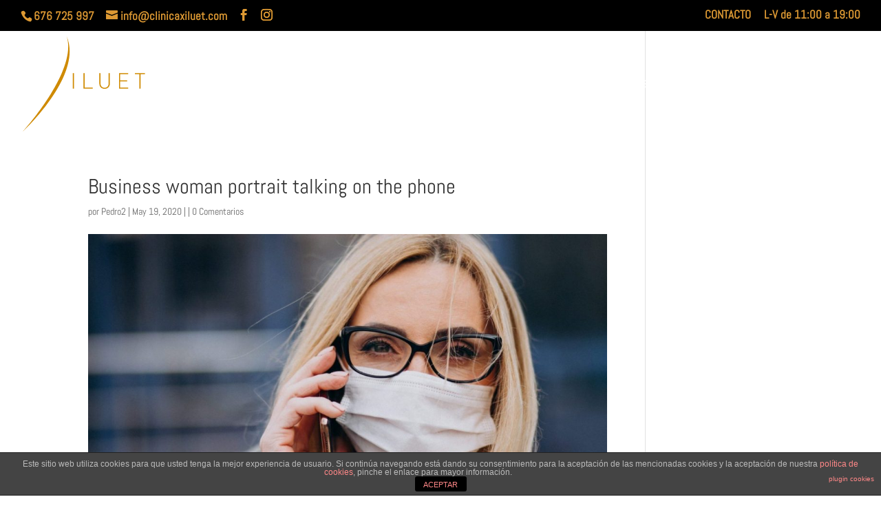

--- FILE ---
content_type: text/css
request_url: http://www.clinicaxiluet.com/wp-content/uploads/useanyfont/uaf.css?ver=1685094593
body_size: 184
content:
				@font-face {
					font-family: 'old_standard_tt';
					src: url('/wp-content/uploads/useanyfont/170316123031Old_Standard_TT.woff') format('woff');
					  font-display: auto;
				}

				.old_standard_tt{font-family: 'old_standard_tt' !important;}

		

--- FILE ---
content_type: text/css
request_url: http://www.clinicaxiluet.com/wp-content/plugins/shutterstock-affiliate-plugin/3rdparty/stickytooltip/stickytooltip.css?ver=2.0.6
body_size: 211
content:
.stickytooltip{box-shadow:5px 5px 8px #818181;/**/-webkit-box-shadow:5px 5px 8px #818181;-moz-box-shadow:5px 5px 8px #818181;display:none;position:absolute;display:none;border:5px solid black;/**/background:white;z-index:3000;}.stickytooltip .stickystatus{/**/background:black;color:white;padding-top:5px;text-align:center;font:bold 11px Arial;}

--- FILE ---
content_type: text/plain
request_url: https://www.google-analytics.com/j/collect?v=1&_v=j102&a=1757052973&t=pageview&_s=1&dl=http%3A%2F%2Fwww.clinicaxiluet.com%2Fbusiness-woman-portrait-talking-on-the-phone&ul=en-us%40posix&dt=Business%20woman%20portrait%20talking%20on%20the%20phone%20%7C%20Cl%C3%ADnica%20Est%C3%A9tica%20XILUET&sr=1280x720&vp=1280x720&_u=IGBACAABBAAAACAAI~&jid=841124003&gjid=1874880874&cid=2096921260.1768762257&tid=UA-96103356-1&_gid=55618075.1768762257&_r=1&_slc=1&z=989139539
body_size: -451
content:
2,cG-PP7YGJF7BS

--- FILE ---
content_type: image/svg+xml
request_url: http://www.clinicaxiluet.com/wp-content/uploads/2019/11/Logo-Xiluet_ok_03.svg
body_size: 1534
content:
<svg id="Capa_1" data-name="Capa 1" xmlns="http://www.w3.org/2000/svg" viewBox="0 0 765.35 595.28"><defs><style>.cls-1{fill:#cf8a00;}.cls-2{fill:#fff;}</style></defs><title>Logo Xiluet_ok</title><path class="cls-1" d="M273.64,0C349.91,212.3,0,594.45,0,594.45S383.72,243.76,273.64,0"/><path class="cls-2" d="M232.39,316.26l27.75,66.89h28.59L248.42,286q-7.5,15-16,30.27"/><path class="cls-2" d="M204.07,179.1H175.48l40.37,97.29q8.22-16.2,15.37-31.85Z"/><path class="cls-1" d="M765.35,237.83V231.3H701.17v6.53h28.4v90.3h7.24v-90.3Zm-105.19,90.3V321.6H609.51v-39h43.14V276H609.51V237.83h50.65V231.3H602.27v96.83ZM544.65,296.72V231.3h-7.24v64.46c0,16.05-10.18,26.66-25.46,26.66s-25.46-10.61-25.46-26.66V231.3h-7.23v65.42c0,18.9,13.53,32.23,32.69,32.23s32.7-13.33,32.7-32.23M437.72,328.13V321.6H387.07V231.3h-7.24v96.83ZM320.86,231.3h-7.23v96.83h7.23Z"/><path class="cls-2" d="M760.09,373.3H748.64L754.37,357Zm5.26,8.61-10.06-27.75h-1.85l-10.06,27.75h2.23l2.38-6.74h12.75l2.39,6.74ZM736,374h-2c-.81,3.82-3.57,6.24-7.26,6.24a7.23,7.23,0,0,1-5.19-2.14c-2-2-2.11-4.14-2.11-10.1s.15-8.11,2.11-10.1a7.2,7.2,0,0,1,5.19-2.15c3.69,0,6.38,2.42,7.18,6.24H736c-.88-5-4.41-8.11-9.29-8.11a9.59,9.59,0,0,0-6.84,2.85c-2.5,2.53-2.53,5-2.53,11.27s0,8.73,2.53,11.27a9.58,9.58,0,0,0,6.84,2.84c4.8,0,8.41-3.08,9.29-8.11m-30.27-19.88h-2.07v27.75h2.07ZM694.08,356v-1.87h-18.4V356h8.15v25.88h2.07V356Zm-25.93,25.88v-1.86H653.62v-11.2H666V367H653.62V356h14.53v-1.87H651.56v27.75Zm-4.26-36.14h-2.58l-3.72,5.74h2.23ZM642,356v-1.87h-18.4V356h8.15v25.88h2.06V356ZM615.9,374.47a6.86,6.86,0,0,0-2.38-5.38c-1.15-1-2.31-1.44-4.88-1.83l-3-.47a8.58,8.58,0,0,1-4.07-1.72,4.46,4.46,0,0,1-1.43-3.62c0-3.51,2.39-5.73,6.34-5.73a8.86,8.86,0,0,1,6.66,2.57l1.34-1.37a10.75,10.75,0,0,0-7.88-3c-5.23,0-8.49,3-8.49,7.61a6.38,6.38,0,0,0,2.15,5.11,9.44,9.44,0,0,0,4.88,2l3.19.51c2.23.35,3,.62,4,1.48a5.06,5.06,0,0,1,1.5,3.9c0,3.62-2.73,5.73-7,5.73A9.52,9.52,0,0,1,599,377l-1.45,1.48a11.45,11.45,0,0,0,9.1,3.66c5.69,0,9.22-3,9.22-7.68m-26.66,7.44v-1.86H574.71v-11.2h12.37V367H574.71V356h14.53v-1.87h-16.6v27.75Zm-40.82,0v-1.86H533.89v-11.2h12.38V367H533.89V356h14.53v-1.87H531.83v27.75Zm-30.27-14.26c0,3.08.15,8-2,10.25a7.78,7.78,0,0,1-5.88,2.15h-6.61V356h6.61a7.77,7.77,0,0,1,5.88,2.14c2.19,2.27,2,6.4,2,9.48m2.07,0c0-3.75.11-8.15-2.65-11a9.36,9.36,0,0,0-6.84-2.53h-9.18v27.75h9.18a9.36,9.36,0,0,0,6.84-2.53c2.76-2.8,2.65-8,2.65-11.73m-46.58,5.65H462.19L467.92,357Zm5.27,8.61-10.07-27.75H467l-10.06,27.75h2.23l2.38-6.74h12.75l2.39,6.74ZM449.59,374h-2c-.8,3.82-3.57,6.24-7.26,6.24a7.23,7.23,0,0,1-5.19-2.14c-2-2-2.11-4.14-2.11-10.1s.16-8.11,2.11-10.1a7.2,7.2,0,0,1,5.19-2.15c3.69,0,6.38,2.42,7.19,6.24h2.11c-.89-5-4.42-8.11-9.3-8.11a9.61,9.61,0,0,0-6.84,2.85c-2.49,2.53-2.53,5-2.53,11.27s0,8.73,2.53,11.27a9.6,9.6,0,0,0,6.84,2.84c4.8,0,8.41-3.08,9.3-8.11m-30.28-19.88h-2.06v27.75h2.06Zm-14.75,27.75V354.16h-2.07v24.06L386.7,354.16h-2.08v27.75h2.08V357.79l15.79,24.12Zm-32.62-27.75h-2.06v27.75h2.06Zm3.31-8.39h-2.58L369,351.51h2.23Zm-15,36.14v-1.86H345.74V354.16h-2.07v27.75Zm-28-7.87h-2c-.8,3.82-3.57,6.24-7.26,6.24a7.19,7.19,0,0,1-5.18-2.14c-2-2-2.12-4.14-2.12-10.1s.16-8.11,2.12-10.1a7.16,7.16,0,0,1,5.18-2.15c3.69,0,6.38,2.42,7.19,6.24h2.11c-.88-5-4.41-8.11-9.3-8.11a9.57,9.57,0,0,0-6.83,2.85c-2.5,2.53-2.53,5-2.53,11.27s0,8.73,2.53,11.27a9.56,9.56,0,0,0,6.83,2.84c4.81,0,8.42-3.08,9.3-8.11"/></svg>